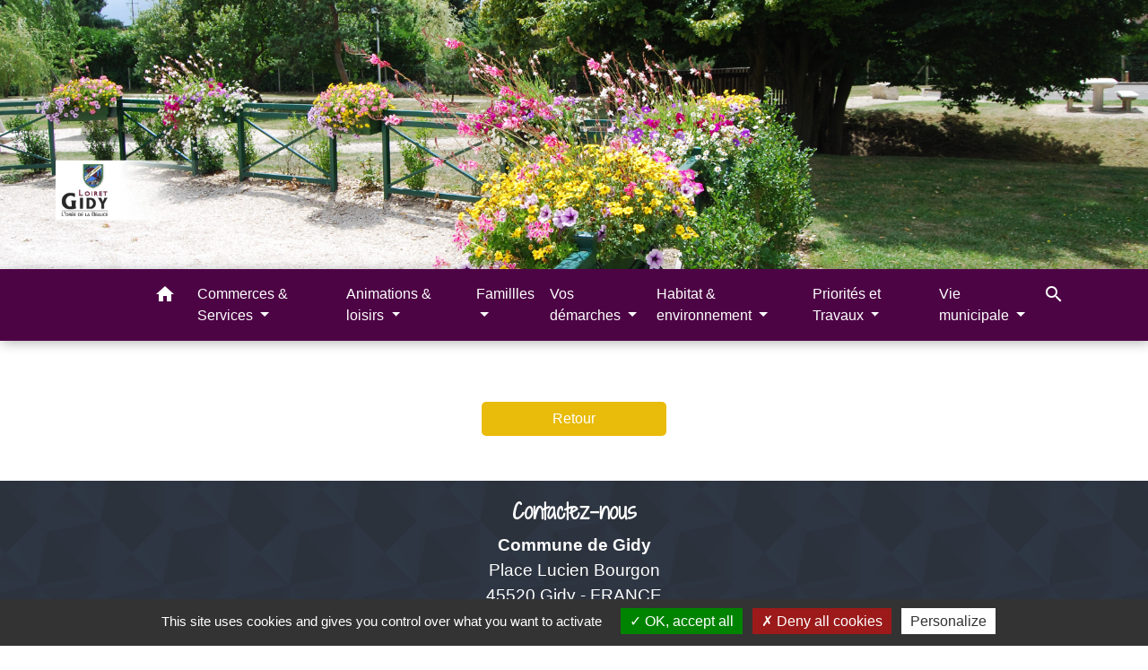

--- FILE ---
content_type: text/html; charset=UTF-8
request_url: https://gidy.fr/404
body_size: 15359
content:
<!DOCTYPE html>
<html lang="fr">
<head>
    <title>
        404 - Commune de Gidy    </title>

    <script src="/lib/tarteaucitron/tarteaucitron.js"></script>
    <script>
        var tarteaucitronExpireInDay = true, tarteaucitronForceExpire = 183;

        tarteaucitron.init({
            "privacyUrl": "", /* Privacy policy url */

            "hashtag": "#tarteaucitron", /* Open the panel with this hashtag */
            "cookieName": "tarteaucitron", /* Cookie name */

            "orientation": "bottom", /* Banner position (top - bottom) */

            "showAlertSmall": false, /* Show the small banner on bottom right */
            "cookieslist": true, /* Show the cookie list */

            "showIcon": false, /* Show cookie icon to manage cookies */
            // "iconSrc": "", /* Optionnal: URL or base64 encoded image */
            "iconPosition": "BottomRight", /* Position of the icon between BottomRight, BottomLeft, TopRight and TopLeft */

            "adblocker": false, /* Show a Warning if an adblocker is detected */

            "DenyAllCta": true, /* Show the deny all button */
            "AcceptAllCta": true, /* Show the accept all button when highPrivacy on */
            "highPrivacy": true, /* HIGHLY RECOMMANDED Disable auto consent */

            "handleBrowserDNTRequest": false, /* If Do Not Track == 1, disallow all */

            "removeCredit": false, /* Remove credit link */
            "moreInfoLink": true, /* Show more info link */
            "useExternalCss": false, /* If false, the tarteaucitron.css file will be loaded */

            //"cookieDomain": ".my-multisite-domaine.fr", /* Shared cookie for subdomain website */

            "readmoreLink": "", /* Change the default readmore link pointing to tarteaucitron.io */

            "mandatory": true, /* Show a message about mandatory cookies */

            "listCookieByService": false, /* Show a message about list cookie by service */
            "tarteaucitronForceLanguage" : 'fr',

        });
    </script>

            <meta name="Description" content="Site internet de la Commune de Gidy">
<meta name="Keywords" content="Gidy Commune">
<meta name="viewport" content="width=device-width, initial-scale=1, shrink-to-fit=no">
<meta charset="UTF-8">
        
    <!-- Matomo -->
<script>
  var _paq = window._paq = window._paq || [];
  /* tracker methods like "setCustomDimension" should be called before "trackPageView" */
  _paq.push(['trackPageView']);
  _paq.push(['enableLinkTracking']);
  (function() {
    var u="//matomo-client.neopse.com/";
    _paq.push(['setTrackerUrl', u+'matomo.php']);
    _paq.push(['setSiteId', '104']);
    var d=document, g=d.createElement('script'), s=d.getElementsByTagName('script')[0];
    g.async=true; g.src=u+'matomo.js'; s.parentNode.insertBefore(g,s);
  })();
</script>
<!-- End Matomo Code -->

                                    <link rel="apple-touch-icon" href="https://static.neopse.com/thumbs/p/2622/site/ac/52/27/ac52278f064e1c0be14c5cefd3f60a9340be8f33.png?v=v1">
                <link rel="icon" href="https://static.neopse.com/thumbs/p/2622/site/ac/52/27/ac52278f064e1c0be14c5cefd3f60a9340be8f33.png?v=v1">
                        <link href="https://fonts.googleapis.com/css?family=Montserrat:400,700|Material+Icons" rel="stylesheet">
            <link href="https://fonts.googleapis.com/css?family=Dancing+Script|Shadows+Into+Light+Two" rel="stylesheet">
            <link href='/dist/owlcarousel/css/owl.carousel.min.css' rel='stylesheet' type='text/css'>
            <link href='/dist/owlcarousel/css/owl.theme.default.min.css' rel='stylesheet' type='text/css'>
            <link href='/dist/slick/slick.css' rel='stylesheet' type='text/css'>
            <link href='/dist/slick/slick-theme.css' rel='stylesheet' type='text/css'>
            <link href='/dist/scrollbar/jquery.scrollbar.css' rel='stylesheet' type='text/css'>
            <link href='/dist/fullcalendar/fullcalendar.min.css' rel='stylesheet' type='text/css'>
            <link rel="stylesheet"
                  href="https://cdnjs.cloudflare.com/ajax/libs/bootstrap-select/1.13.2/css/bootstrap-select.min.css">
            <link rel="stylesheet"
                  href="https://cdnjs.cloudflare.com/ajax/libs/bootstrap-multiselect/0.9.13/css/bootstrap-multiselect.css"/>
            <link href="/tpl/4/css/style.css" rel="stylesheet" type='text/css'>

            <link href="/lib/splide-4.0.1/css/splide.min.css" rel="stylesheet" type="text/css"/>
            <link href="/lib/splide-4.0.1/css/splide-custom.css" rel="stylesheet" type="text/css"/>

                            <style class="notranslate" title="customCss" type="text/css" rel="stylesheet">.bg_bloc { background-color: #1859D1 !important; } .table td, .table, .table thead th { border-color: #1859D1 !important; } .bg_bloc .dropdown-toggle, .bg_bloc .dropdown-menu {background-color: #1859D1 !important;border-color: #1859D1 !important;} .fc-unthemed th, .fc-unthemed td, .fc-unthemed thead, .fc-unthemed tbody, .fc-unthemed .fc-divider, .fc-unthemed .fc-row, .fc-unthemed .fc-content, .fc-unthemed .fc-popover, .fc-unthemed .fc-list-view,  .fc-unthemed .fc-list-heading td{border-color: #1859D1 !important;} .fc-unthemed thead.fc-head, .fc-unthemed .fc-popover .fc-header{ background-color: #1859D1 !important; } .fc-unthemed td.fc-today{background: #1859D1 !important;} .cookies .btn{ color: #1859D1 !important; }body { background-color: #FFFFFF; }.bg_wrapper { background-color: #FFFFFF !important; }body .c_btn, body .c_btn:hover { color: #FFFFFF; } .owl-theme .owl-dots .owl-dot.active span,.owl-theme .owl-dots .owl-dot:hover span, .carousel-indicators .active {background: #FFFFFF;opacity: 1;} .carousel-indicators li, .owl-theme .owl-dots .owl-dot span{background-color: #FFFFFF;opacity: 0.5;} .carousel-control-prev, .carousel-control-next, .owl-theme .owl-nav [class*=owl-]{color: #FFFFFF !important;} .fc-event .fc-title { color: #FFFFFF !important; } .slick-prev:before, .slick-next:before { color: #FFFFFF; } .fc-event{ color: #FFFFFF;}.text_bloc, .bg_bloc .c_text, .bg_bloc .dropdown-toggle, .bg_bloc .dropdown-menu,  .bg_bloc.bootstrap-select .dropdown-toggle::after, .fc-unthemed thead.fc-head{ color: #000000 !important; } .text_bloc .title:before {background-color:#000000!important;} .fc-unthemed td.fc-today{color: #000000 !important;} .cookies .btn{ background-color: #000000 !important; }#footer .footer-links.bg { background-color: #4D0445; }nav.navbar.bg { background-color: #4D0445; }body, .c_text, .c_title, .container, .carousel-caption .title, .dropdown-item.c_text { color: #000000; } .dash-title .left, .dash-title .right, .map:before,.c_text.navbar-toggler {border-color: #000000;} .title:before { background-color: #000000 !important; } .intern-page .en-tete { border-left-color: #000000;} .bootstrap-select .dropdown-menu li a, .bootstrap-select .dropdown-toggle::after{color: #000000;} .fc-button{color: #000000 !important;}nav.navbar .c_btn, .top-navbar .c_btn { color: #FFFFFF; }nav.navbar .dropdown-menu { background-color: #4D0445; }#footer .footer-links .c_text { color: #FFFFFF; }nav.navbar .c_text, .top-navbar .c_text, nav.navbar .c_text .navbar-toggler-icon i { color: #FFFFFF; } .c_text.navbar-toggler{ border-color: #FFFFFF !important; }nav.navbar .h_text:hover { color: #FFFFFF; }#footer .footer-links .c_title { color: #FFFFFF; }#footer .footer.bg { background-color: #34455E; }#footer .footer.bg { background-image: url(https://static.neopse.com/assets/img/textures/diagmonds.png?v=v1); background-position: center; background-repeat: repeat; }.breadcrumb.bg { background-color: #34455E; }nav.navbar .dropdown-menu .c_text { color: #FFFFFF; }nav.navbar .dropdown-menu .h_text:hover { color: #34455E; }nav.navbar .h_text:hover { background-color: #34455E; }body .bg_btn, body .bg_btn:hover { background-color: #E9BB0A; } .fc-event{ background-color: #E9BB0A !important; border-color: #E9BB0A !important; } .carousel-control-prev-icon, .carousel-control-next-icon, .owl-theme .owl-nav [class*=owl-]{background-color: #E9BB0A !important;} .slick-prev, .slick-next { background-color: #E9BB0A !important; }#footer .c_btn { color: #FFFFFF !important; }#footer .footer .c_text { color: #FFFFFF; }#w_3dj9v0too .bg { background-color: #FFFFFF; }#w_aozitu1o3 .bg { background-color: #FFFFFF; }#w_eo7c3m55k .bg { background-color: #34455E; }#w_eo7c3m55k .bg { background-image: url(https://static.neopse.com/assets/img/textures/basketball.png?v=v1); background-position: center; background-repeat: repeat; }#w_fy41pxfp0 .bg { background-color: #FFFFFF; }#w_fy41pxfp0 .bg { background-image: url(https://static.neopse.com/medias/p/2622/site/5a/c4/68/5ac468e7137960ad4b8ef193e032a9475f3fad30.JPG?v=v1); background-position:center; background-repeat: repeat;  }#w_headline .c_btn { color: #FFFFFF; } #w_headline .c_btn:before { background-color: #FFFFFF !important; } #w_headline .carousel-control-prev, #w_headline .carousel-control-next {color: #FFFFFF !important;}#w_v8d40zx5x .bg { background-color: #FFFFFF; }.breadcrumb.bg .c_text { color: #FFFFFF; }nav.navbar .bg_btn{ background-color: #FFFFFF!important } .searchbar input, .searchbar .btn { border-color: #FFFFFF!important } .searchbar input::placeholder,.searchbar input:-ms-input-placeholder,.searchbar input::-ms-input-placeholder { color: #FFFFFF!important }nav.navbar .dropdown-menu .h_text:hover { background-color: #FFFFFF; }#footer .footer .c_title { color: #FFFFFF; }#w_3dj9v0too .c_btn, #w_3dj9v0too .carousel-control-prev i, #w_3dj9v0too .carousel-control-next i { color: #FFFFFF; } #w_3dj9v0too .owl-theme .owl-dots .owl-dot.active span, #w_3dj9v0too .owl-theme .owl-dots .owl-dot:hover span {background: #FFFFFF;opacity: 1;} #w_3dj9v0too .carousel-indicators li, #w_3dj9v0too .owl-theme .owl-dots .owl-dot span{background-color: #FFFFFF;opacity: 0.5;} #w_3dj9v0too .carousel-control-prev, #w_3dj9v0too .carousel-control-next, #w_3dj9v0too .owl-theme .owl-nav [class*=owl-]{color: #FFFFFF !important;}#w_aozitu1o3 .c_btn { color: #FFFFFF; } #w_aozitu1o3 .owl-theme .owl-dots .owl-dot.active span, #w_aozitu1o3 .owl-theme .owl-dots .owl-dot:hover span {background: #FFFFFF;opacity: 1;} #w_aozitu1o3 .carousel-indicators li, #w_aozitu1o3 .owl-theme .owl-dots .owl-dot span{background-color: #FFFFFF;opacity: 0.5;} #w_aozitu1o3 .carousel-control-prev, #w_aozitu1o3 .carousel-control-next,  #w_aozitu1o3 .owl-theme .owl-nav [class*=owl-]{color: #FFFFFF !important;}#w_eo7c3m55k .c_btn, #w_eo7c3m55k .vignette .day, #w_eo7c3m55k .vignette .month, #w_eo7c3m55k .slick-prev:before, #w_eo7c3m55k .slick-next:before {color: #FFFFFF;}#w_headline .c_text .title, #w_headline .c_text { color: #000000; }#w_oneclick .c_text { color: #FFFFFF; }#w_v8d40zx5x .c_btn,#w_v8d40zx5x .slick-prev:before, #w_v8d40zx5x .slick-next:before{color: #FFFFFF;}.breadcrumb.bg .c_title { color: #FFFFFF; } .breadcrumb:before { border-color: #FFFFFF; }#w_3dj9v0too .c_text { color: #000000; }#w_aozitu1o3 .c_text { color: #FFFFFF; }#w_eo7c3m55k .c_text { color: #FFFFFF; }#w_fy41pxfp0 .c_text { color: #34455E; }#w_oneclick .c_title { color: #E9BB0A; }#w_3dj9v0too .c_title { color: #4D0445; } #w_3dj9v0too .dash-title .left, #w_3dj9v0too .dash-title .right { border-color: #4D0445; }#w_aozitu1o3 .c_title { color: #4D0445 !important; } #w_aozitu1o3 .dash-title .left, #w_aozitu1o3 .dash-title .right { border-color: #4D0445; }#w_eo7c3m55k .c_title { color: #FFFFFF; } #w_eo7c3m55k .dash-title .left, #w_eo7c3m55k .dash-title .right { border-color: #FFFFFF; }#w_fy41pxfp0 .c_title { color: #4D0445; } #w_fy41pxfp0 .dash-title .left, #w_fy41pxfp0 .dash-title .right { border-color: #4D0445; }#w_v8d40zx5x .c_title { color: #4D0445; } #w_v8d40zx5x .dash-title .left, #w_v8d40zx5x .dash-title .right { border-color: #4D0445; }#footer .bg_btn { background-color: #47B64F; }#w_headline .bg_btn, #w_headline .carousel-indicators .active { background: #E9BB0A !important;} #w_headline .bg_btn, #w_headline .carousel-indicators li { border-color: #E9BB0A !important;} #w_headline .carousel-control-prev-icon, #w_headline .carousel-control-next-icon {background-color: #E9BB0A !important;}#w_3dj9v0too .bg_btn, #w_3dj9v0too .carousel-control-prev-icon, #w_3dj9v0too .carousel-control-next-icon, #w_3dj9v0too .owl-theme .owl-nav [class*=owl-]{background-color: #E9BB0A !important;}#w_aozitu1o3 .bg_btn, #w_aozitu1o3 .carousel-indicators .active { background: #E9BB0A !important;} #w_aozitu1o3 .bg_btn, #w_aozitu1o3 .carousel-indicators li{ border-color: #E9BB0A !important;} #w_aozitu1o3 .carousel-control-prev-icon, #w_aozitu1o3 .carousel-control-next-icon,  #w_aozitu1o3 .owl-theme .owl-nav [class*=owl-]{background-color: #E9BB0A !important;}#w_eo7c3m55k .bg_btn, #w_eo7c3m55k .vignette { background-color: #47B64F; } #w_eo7c3m55k .slick-prev, #w_eo7c3m55k .slick-next{background-color: #47B64F !important;}#w_oneclick .vignette { background-color: #E9BB0A; }#w_v8d40zx5x .bg_btn, #w_v8d40zx5x .slick-prev, #w_v8d40zx5x .slick-next{background-color: #47B64F !important;}#w_aozitu1o3 .card-body { background-color: #34455E; }#w_headline .c_text_responsive .title, #w_headline .c_text_responsive { color: #000000; }</style>
                    
                    <meta property="og:url" content="http://gidy.fr/404">
            <meta property="og:type" content="website">
            <meta property="og:title" content="Commune de Gidy">
            <meta property="og:description" content="Site internet de la Commune de Gidy">
            
    <script src="/js/vendor/jquery-3.2.1.min.js"></script>
    <script>tarteaucitron.user.matomoHost = '//matomo.neopse.com/';</script>
    <!-- Matomo -->
                                                                <!-- End Matomo Code -->
</head>
<body>
<div class="top-navbar bg">
    <div class="ov"></div>

    <div class="navbar-brand bloc_logo">            <a href="/fr/" class="img">
                <img role="img" src="https://static.neopse.com/medias/p/2622/site/a9/ca/8e/a9ca8e8fb310269d4efd45e3c6acb729db0a9bb4.jpg" alt="Commune de Gidy"
                      class="logo">
            </a>
            </div>
</div>
<!-- Top navbar -->
<header role="banner" class="sticky-top">
    <nav role="navigation" class="navbar navbar-expand-lg sticky-top navigation bg">
        <div class="container">
        <button class="navbar-toggler c_text h_text" type="button" data-toggle="collapse" data-target="#navbar" aria-controls="navbar" aria-expanded="false" aria-label="Toggle navigation">
            <span class="navbar-toggler-icon">
                <i class="material-icons notranslate" style="color: inherit;">menu</i>
            </span>
        </button>

        <a class="brand navbar-brand c_text bloc_logo" href="/fr/">
                        <div class="img">
                <img role="img" src="https://static.neopse.com/medias/p/2622/site/0b/e4/3f/0be43feb63ae38d019d9038aa374a0385b17db22.JPG" alt="Commune de Gidy"
                     class="logo">
            </div>
                    </a>

        <div class="collapse navbar-collapse" id="navbar">
            <ul class="navbar-nav">
                <li class="nav-item dropdown">
                    <a class="nav-link c_text h_text px-3" href="/" role="button">
                        <i class="material-icons">home</i>
                    </a>
                </li>
                                                                                                                            <li class="nav-item dropdown">
                                <a class="nav-link c_text h_text dropdown-toggle" href="#" id="menuDropdown1" role="button"
                                   data-toggle="dropdown" aria-haspopup="true" aria-expanded="false">
                                    Commerces &amp; Services
                                </a>
                                <div class="dropdown-menu bg_text" aria-labelledby="menuDropdown1">
                                                                            <div class="dropdown-menu-image" aria-hidden="true"
                                             style="background-image: url(https://static.neopse.com/thumbs/p/2622/site/27/aa/19/27aa195b81c0d24f736f92d1bf3f26d59c64d618.png?v=v1);"></div>
                                    
                                    <div class="mega-dropdown-menu">
                                        <div class="divider">
                                                                                                                                    
                                            
                                                                                            <a class="dropdown-item c_text h_text bg_h_text" role="menuitem"
                                                   href="/fr/bu/1638951/entreprises-artisans-commerces-1">
                                                    Entreprises,Artisans,Commerces
                                                </a>
                                            
                                            
                                                                                                                                                                                
                                            
                                                                                            <a class="dropdown-item c_text h_text bg_h_text" role="menuitem"
                                                   href="/fr/he/1638873/sante-20">
                                                    Santé
                                                </a>
                                            
                                            
                                                                                                                                                                                
                                                                                            <a class="dropdown-item c_text h_text bg_h_text" role="menuitem"
                                                   href="/fr/rb/1374778/transports-et-deplacements-1">
                                                    Transports et déplacements
                                                </a>
                                            
                                            
                                            
                                                                                                                                                                                
                                                                                            <a class="dropdown-item c_text h_text bg_h_text" role="menuitem"
                                                   href="/fr/rb/1374700/numeros-utiles-239">
                                                    numéros utiles
                                                </a>
                                            
                                            
                                            
                                                                                                                                                                                
                                            
                                                                                            <a class="dropdown-item c_text h_text bg_h_text" role="menuitem"
                                                   href="/fr/ap/1639224/plan-acces-717">
                                                    Plan/Accès
                                                </a>
                                            
                                            
                                                                                                                                </div>
                                    </div>
                                </div>
                            </li>
                                                                                                                                    <li class="nav-item dropdown">
                                <a class="nav-link c_text h_text dropdown-toggle" href="#" id="menuDropdown2" role="button"
                                   data-toggle="dropdown" aria-haspopup="true" aria-expanded="false">
                                    Animations &amp; loisirs
                                </a>
                                <div class="dropdown-menu bg_text" aria-labelledby="menuDropdown2">
                                                                            <div class="dropdown-menu-image" aria-hidden="true"
                                             style="background-image: url(https://static.neopse.com/thumbs/p/2622/site/d6/d8/f2/d6d8f20469ebdd7fed1fb7be02f810a303924e02.png?v=v1);"></div>
                                    
                                    <div class="mega-dropdown-menu">
                                        <div class="divider">
                                                                                                                                    
                                            
                                                                                            <a class="dropdown-item c_text h_text bg_h_text" role="menuitem"
                                                   href="/fr/as/1638912/les-associations-20">
                                                    Les associations
                                                </a>
                                            
                                            
                                                                                                                                                                                
                                                                                            <a class="dropdown-item c_text h_text bg_h_text" role="menuitem"
                                                   href="/fr/rb/1803648/equipements-sportifs-46">
                                                    Equipements sportifs
                                                </a>
                                            
                                            
                                            
                                                                                                                                                                                
                                                                                            <a class="dropdown-item c_text h_text bg_h_text" role="menuitem"
                                                   href="/fr/rb/1803687/les-pistes-cyclables">
                                                    Les pistes cyclables
                                                </a>
                                            
                                            
                                            
                                                                                                                                                                                
                                                                                            <a class="dropdown-item c_text h_text bg_h_text" role="menuitem"
                                                   href="/fr/rb/1803726/a-voir-a-faire-6">
                                                    A voir à faire
                                                </a>
                                            
                                            
                                            
                                                                                                                                </div>
                                    </div>
                                </div>
                            </li>
                                                                                                                                    <li class="nav-item dropdown">
                                <a class="nav-link c_text h_text dropdown-toggle" href="#" id="menuDropdown3" role="button"
                                   data-toggle="dropdown" aria-haspopup="true" aria-expanded="false">
                                    Famillles
                                </a>
                                <div class="dropdown-menu bg_text" aria-labelledby="menuDropdown3">
                                                                            <div class="dropdown-menu-image" aria-hidden="true"
                                             style="background-image: url(https://static.neopse.com/thumbs/p/2622/site/0d/e5/cb/0de5cb1daee5b577058c14895beb525412d0c4a7.png?v=v1);"></div>
                                    
                                    <div class="mega-dropdown-menu">
                                        <div class="divider">
                                                                                                                                    
                                                                                            <a class="dropdown-item c_text h_text bg_h_text" role="menuitem"
                                                   href="/fr/rb/1374843/la-petite-enfance-11">
                                                    La petite enfance
                                                </a>
                                            
                                            
                                            
                                                                                                                                                                                
                                                                                            <a class="dropdown-item c_text h_text bg_h_text" role="menuitem"
                                                   href="/fr/rb/1374882/ecoles-municipales">
                                                    Ecoles municipales
                                                </a>
                                            
                                            
                                            
                                                                                                                                                                                
                                                                                            <a class="dropdown-item c_text h_text bg_h_text" role="menuitem"
                                                   href="/fr/rb/1770147/restauration-scolaire-94">
                                                    Restauration scolaire
                                                </a>
                                            
                                            
                                            
                                                                                                                                                                                
                                                                                            <a class="dropdown-item c_text h_text bg_h_text" role="menuitem"
                                                   href="/fr/rb/1376676/accueil-periscolaire-44">
                                                    Accueil Périscolaire
                                                </a>
                                            
                                            
                                            
                                                                                                                                                                                
                                                                                            <a class="dropdown-item c_text h_text bg_h_text" role="menuitem"
                                                   href="/fr/rb/1376715/centre-de-loisirs-71">
                                                    Centre de Loisirs
                                                </a>
                                            
                                            
                                            
                                                                                                                                                                                
                                                                                            <a class="dropdown-item c_text h_text bg_h_text" role="menuitem"
                                                   href="/fr/rb/1376754/le-college-4">
                                                    Le collège
                                                </a>
                                            
                                            
                                            
                                                                                                                                                                                
                                                                                            <a class="dropdown-item c_text h_text bg_h_text" role="menuitem"
                                                   href="/fr/rb/1417054/le-recensement-ma-journee-defense-et-citoyennete-a-mes-16-ans">
                                                    Le recensement- ma journée défense et citoyenneté à mes 16 ans
                                                </a>
                                            
                                            
                                            
                                                                                                                                </div>
                                    </div>
                                </div>
                            </li>
                                                                                                                                    <li class="nav-item dropdown">
                                <a class="nav-link c_text h_text dropdown-toggle" href="#" id="menuDropdown4" role="button"
                                   data-toggle="dropdown" aria-haspopup="true" aria-expanded="false">
                                    Vos démarches
                                </a>
                                <div class="dropdown-menu bg_text" aria-labelledby="menuDropdown4">
                                                                            <div class="dropdown-menu-image" aria-hidden="true"
                                             style="background-image: url(https://static.neopse.com/thumbs/p/2622/site/e6/e9/e6/e6e9e6fbfeb8dc57960995363e3b03d6a1e402c7.png?v=v1);"></div>
                                    
                                    <div class="mega-dropdown-menu">
                                        <div class="divider">
                                                                                                                                    
                                            
                                                                                            <a class="dropdown-item c_text h_text bg_h_text" role="menuitem"
                                                   href="/fr/rr/1639302/salles-municipales-63">
                                                    Salles Municipales
                                                </a>
                                            
                                            
                                                                                                                                                                                
                                                                                            <a class="dropdown-item c_text h_text bg_h_text" role="menuitem"
                                                   href="/fr/rb/1770290/etat-civil-62">
                                                    Etat civil
                                                </a>
                                            
                                            
                                            
                                                                                                                                                                                
                                                                                            <a class="dropdown-item c_text h_text bg_h_text" role="menuitem"
                                                   href="/fr/rb/1375844/cni-passeport-4">
                                                    CNI - Passeport
                                                </a>
                                            
                                            
                                            
                                                                                                                                                                                
                                                                                            <a class="dropdown-item c_text h_text bg_h_text" role="menuitem"
                                                   href="/fr/rb/1375948/ccas-119">
                                                    CCAS
                                                </a>
                                            
                                            
                                            
                                                                                                                                                                                
                                                                                            <a class="dropdown-item c_text h_text bg_h_text" role="menuitem"
                                                   href="/fr/rb/1375792/elections-100">
                                                    Elections
                                                </a>
                                            
                                            
                                            
                                                                                                                                                                                
                                                                                            <a class="dropdown-item c_text h_text bg_h_text" role="menuitem"
                                                   href="/fr/rb/1375857/sortie-de-territoire-6">
                                                    Sortie de territoire
                                                </a>
                                            
                                            
                                            
                                                                                                                                                                                
                                                                                            <a class="dropdown-item c_text h_text bg_h_text" role="menuitem"
                                                   href="/fr/rb/1375870/carte-grise-20">
                                                    Carte grise
                                                </a>
                                            
                                            
                                            
                                                                                                                                                                                
                                                                                            <a class="dropdown-item c_text h_text bg_h_text" role="menuitem"
                                                   href="/fr/rb/1375883/declaration-de-chiens-dangereux-1">
                                                    Déclaration de chiens dangereux
                                                </a>
                                            
                                            
                                            
                                                                                                                                                                                
                                                                                            <a class="dropdown-item c_text h_text bg_h_text" role="menuitem"
                                                   href="/fr/rb/1375909/conciliateur-de-justice-22">
                                                    Conciliateur de justice
                                                </a>
                                            
                                            
                                            
                                                                                                                                                                                
                                                                                            <a class="dropdown-item c_text h_text bg_h_text" role="menuitem"
                                                   href="/fr/rb/1375974/personnes-agees-4">
                                                    Personnes agées
                                                </a>
                                            
                                            
                                            
                                                                                                                                                                                
                                                                                            <a class="dropdown-item c_text h_text bg_h_text" role="menuitem"
                                                   href="/fr/rb/1376000/service-a-domicile">
                                                    Service à domicile
                                                </a>
                                            
                                            
                                            
                                                                                                                                                                                
                                                                                            <a class="dropdown-item c_text h_text bg_h_text" role="menuitem"
                                                   href="/fr/rb/1376013/assistante-sociale-20">
                                                    Assistante sociale
                                                </a>
                                            
                                            
                                            
                                                                                                                                                                                
                                                                                            <a class="dropdown-item c_text h_text bg_h_text" role="menuitem"
                                                   href="/fr/rb/1376039/vos-travaux-3">
                                                    Vos travaux
                                                </a>
                                            
                                            
                                            
                                                                                                                                </div>
                                    </div>
                                </div>
                            </li>
                                                                                                                                    <li class="nav-item dropdown">
                                <a class="nav-link c_text h_text dropdown-toggle" href="#" id="menuDropdown5" role="button"
                                   data-toggle="dropdown" aria-haspopup="true" aria-expanded="false">
                                    Habitat &amp; environnement
                                </a>
                                <div class="dropdown-menu bg_text" aria-labelledby="menuDropdown5">
                                                                            <div class="dropdown-menu-image" aria-hidden="true"
                                             style="background-image: url(https://static.neopse.com/thumbs/p/2622/site/2e/54/66/2e54661daeec66780cb81aa96e0572f6b465303a.png?v=v1);"></div>
                                    
                                    <div class="mega-dropdown-menu">
                                        <div class="divider">
                                                                                                                                    
                                                                                            <a class="dropdown-item c_text h_text bg_h_text" role="menuitem"
                                                   href="/fr/rb/1375012/collecte-des-dechets-69">
                                                    Collecte des déchets
                                                </a>
                                            
                                            
                                            
                                                                                                                                                                                
                                                                                            <a class="dropdown-item c_text h_text bg_h_text" role="menuitem"
                                                   href="/fr/rb/1377079/proprete-et-securite">
                                                    Propreté et sécurité
                                                </a>
                                            
                                            
                                            
                                                                                                                                                                                
                                                                                            <a class="dropdown-item c_text h_text bg_h_text" role="menuitem"
                                                   href="/fr/rb/1770199/gestion-de-leau-12">
                                                    Gestion de l&#039;eau
                                                </a>
                                            
                                            
                                            
                                                                                                                                                                                
                                                                                            <a class="dropdown-item c_text h_text bg_h_text" role="menuitem"
                                                   href="/fr/rb/1376403/voirie-et-amenagements-routiers">
                                                    Voirie et aménagements routiers
                                                </a>
                                            
                                            
                                            
                                                                                                                                                                                
                                                                                            <a class="dropdown-item c_text h_text bg_h_text" role="menuitem"
                                                   href="/fr/rb/1376338/plan-communal-de-sauvegarde-18">
                                                    Plan communal de sauvegarde
                                                </a>
                                            
                                            
                                            
                                                                                                                                                                                
                                                                                            <a class="dropdown-item c_text h_text bg_h_text" role="menuitem"
                                                   href="/fr/rb/1376325/dicrim-et-plan-familial-de-mise-en-surete">
                                                    DICRIM et Plan Familial de Mise en Sureté
                                                </a>
                                            
                                            
                                            
                                                                                                                                                                                
                                                                                            <a class="dropdown-item c_text h_text bg_h_text" role="menuitem"
                                                   href="/fr/rb/1376416/garde-champetre-territorial-police-rurale">
                                                    Garde-Champêtre térritorial- Police rurale
                                                </a>
                                            
                                            
                                            
                                                                                                                                                                                
                                                                                            <a class="dropdown-item c_text h_text bg_h_text" role="menuitem"
                                                   href="/fr/rb/2091520/defense-et-citoyennete-1">
                                                    Défense et Citoyenneté
                                                </a>
                                            
                                            
                                            
                                                                                                                                                                                
                                                                                            <a class="dropdown-item c_text h_text bg_h_text" role="menuitem"
                                                   href="/fr/rb/1374661/plan-local-durbanisme-60">
                                                    Plan local d&#039;urbanisme
                                                </a>
                                            
                                            
                                            
                                                                                                                                </div>
                                    </div>
                                </div>
                            </li>
                                                                                                                                    <li class="nav-item dropdown">
                                <a class="nav-link c_text h_text dropdown-toggle" href="#" id="menuDropdown6" role="button"
                                   data-toggle="dropdown" aria-haspopup="true" aria-expanded="false">
                                    Priorités et Travaux
                                </a>
                                <div class="dropdown-menu bg_text" aria-labelledby="menuDropdown6">
                                                                            <div class="dropdown-menu-image" aria-hidden="true"
                                             style="background-image: url(https://static.neopse.com/thumbs/p/2622/site/34/08/58/340858b2ceb382753a3ba9a3bbe88ee5a90c0dec.png?v=v1);"></div>
                                    
                                    <div class="mega-dropdown-menu">
                                        <div class="divider">
                                                                                                                                    
                                                                                            <a class="dropdown-item c_text h_text bg_h_text" role="menuitem"
                                                   href="/fr/rb/1813645/travaux-realises-10">
                                                    Travaux réalisés
                                                </a>
                                            
                                            
                                            
                                                                                                                                                                                
                                                                                            <a class="dropdown-item c_text h_text bg_h_text" role="menuitem"
                                                   href="/fr/rb/1813658/chantiers-en-cours-1">
                                                    Chantiers en cours
                                                </a>
                                            
                                            
                                            
                                                                                                                                                                                
                                                                                            <a class="dropdown-item c_text h_text bg_h_text" role="menuitem"
                                                   href="/fr/rb/1813671/projets-prevus">
                                                    Projets prévus
                                                </a>
                                            
                                            
                                            
                                                                                                                                </div>
                                    </div>
                                </div>
                            </li>
                                                                                                                                    <li class="nav-item dropdown">
                                <a class="nav-link c_text h_text dropdown-toggle" href="#" id="menuDropdown7" role="button"
                                   data-toggle="dropdown" aria-haspopup="true" aria-expanded="false">
                                    Vie municipale
                                </a>
                                <div class="dropdown-menu bg_text" aria-labelledby="menuDropdown7">
                                                                            <div class="dropdown-menu-image" aria-hidden="true"
                                             style="background-image: url(https://static.neopse.com/thumbs/p/2622/site/95/c2/ba/95c2ba808fec548a80fd275e1a74979606c9fd89.png?v=v1);"></div>
                                    
                                    <div class="mega-dropdown-menu">
                                        <div class="divider">
                                                                                                                                    
                                                                                            <a class="dropdown-item c_text h_text bg_h_text" role="menuitem"
                                                   href="/fr/rb/1374518/le-conseil-municipal-25">
                                                    Le conseil municipal
                                                </a>
                                            
                                            
                                            
                                                                                                                                                                                
                                                                                            <a class="dropdown-item c_text h_text bg_h_text" role="menuitem"
                                                   href="/fr/rb/1818182/services-municipaux-146">
                                                    Services Municipaux
                                                </a>
                                            
                                            
                                            
                                                                                                                                                                                
                                                                                            <a class="dropdown-item c_text h_text bg_h_text" role="menuitem"
                                                   href="/fr/rb/1374596/publications-municipales-9">
                                                    Publications municipales
                                                </a>
                                            
                                            
                                            
                                                                                                                                                                                
                                            
                                                                                            <a class="dropdown-item c_text h_text bg_h_text" role="menuitem"
                                                   href="/fr/pm/1638756/marches-publics-735">
                                                    Marchés publics
                                                </a>
                                            
                                            
                                                                                                                                                                                
                                                                                            <a class="dropdown-item c_text h_text bg_h_text" role="menuitem"
                                                   href="/fr/rb/1375818/cimetiere-157">
                                                    Cimetière
                                                </a>
                                            
                                            
                                            
                                                                                                                                                                                
                                                                                            <a class="dropdown-item c_text h_text bg_h_text" role="menuitem"
                                                   href="/fr/rb/1374674/intercommunalite-209">
                                                    Intercommunalité
                                                </a>
                                            
                                            
                                            
                                                                                                                                                                                
                                            
                                                                                            <a class="dropdown-item c_text h_text bg_h_text" role="menuitem"
                                                   href="/fr/ct/1637820/contactez-nous-21">
                                                    Contactez-nous
                                                </a>
                                            
                                            
                                                                                                                                </div>
                                    </div>
                                </div>
                            </li>
                                                            
                                    <li class="nav-item position-relative">
                        <a role="button" class="search-button nav-link c_text h_text">
                            <i class="material-icons">search</i>
                        </a>
                        <form action="/fr/search" class="searchbar form-inline search mb-0 hide" method="post">
                            <input id="search-form" name="keywords" class="form-control" type="search" placeholder="Recherche" aria-label="Recherche">
                            <button class="btn c_btn bg_btn" type="submit"><i class="material-icons">search</i></button>
                        </form>
                    </li>
                
                
            </ul>
        </div>
    </div>
</nav>

</header>

<main role="main">
        <div class="main intern-page">

        <!-- Contenu -->
        <section class="container wrapper bg_wrapper c_wrapper">
            <div class="ov bgw"></div>

            <div class="main-content">
                <div class="dynamicContent">
                    <div class="col-12 col-md-7 mx-auto text-center">
                        
                        <div class="mt-5">
                            <a href="/fr/" class="btn col-4 c_btn bg_btn">Retour</a>
                        </div>
                    </div>
                </div>

            </div>

        </section>

    </div>
</main>

            <div id="previewModalImage" class="modal">

                <!-- The Close Button -->
                <span id="closePreviewImage" class="close">&times;</span>

                <!-- Navigation Buttons -->
                <a id="prevImage" class="modal-nav prev" href="javascript:void(0)">&#10094;</a>
                <a id="nextImage" class="modal-nav next" href="javascript:void(0)">&#10095;</a>

                <!-- Image Counter -->
                <div id="imageCounter" class="image-counter"></div>

                <!-- Modal Content (The Image) -->
                <div id="containerPreviewImage"><img role="img" class="modal-content" alt=""></div>

                <!-- Modal Caption (Image Text) -->
                <div id="captionPreviewImage"></div>
            </div>
        
                    <script>
                (function() {
                    // Get the modal elements
                    const modal = document.getElementById('previewModalImage');
                    const modalImg = modal.querySelector('img');
                    const captionText = document.getElementById('captionPreviewImage');
                    const closePreviewImage = document.getElementById('closePreviewImage');
                    const prevBtn = document.getElementById('prevImage');
                    const nextBtn = document.getElementById('nextImage');
                    const imageCounter = document.getElementById('imageCounter');
                    
                    let currentImages = [];
                    let currentIndex = 0;

                    // Helper function to toggle element visibility
                    function toggleElement(element, show) {
                        if (element) {
                            element.style.display = show ? 'block' : 'none';
                        }
                    }

                    // Function to update the modal with a specific image
                    function updateModal(index) {
                        if (currentImages.length === 0) return;
                        
                        currentIndex = index;
                        const img = currentImages[currentIndex];
                        modalImg.setAttribute('src', img.src);
                        modalImg.setAttribute('alt', img.alt || '');
                        captionText.innerHTML = img.alt || '';
                        
                        // Update counter
                        imageCounter.textContent = (currentIndex + 1) + ' / ' + currentImages.length;
                        
                        // Show/hide navigation buttons
                        const showNav = currentImages.length > 1;
                        toggleElement(prevBtn, showNav);
                        toggleElement(nextBtn, showNav);
                        toggleElement(imageCounter, showNav);
                    }

                    // Function to show next image
                    function showNext() {
                        if (currentImages.length === 0) return;
                        currentIndex = (currentIndex + 1) % currentImages.length;
                        updateModal(currentIndex);
                    }

                    // Function to show previous image
                    function showPrev() {
                        if (currentImages.length === 0) return;
                        currentIndex = (currentIndex - 1 + currentImages.length) % currentImages.length;
                        updateModal(currentIndex);
                    }

                    // Helper function to find closest ancestor with class
                    function closest(element, selector) {
                        if (!element) return null;
                        if (selector.startsWith('.')) {
                            const className = selector.slice(1);
                            let current = element;
                            while (current && current !== document) {
                                if (current.classList && current.classList.contains(className)) {
                                    return current;
                                }
                                current = current.parentElement;
                            }
                        }
                        return null;
                    }

                    // When clicking on an image
                    document.addEventListener('click', function(e) {
                        const target = e.target;
                        if (target.tagName === 'IMG' && 
                            (target.classList.contains('img') || target.classList.contains('main-img')) &&
                            closest(target, '.splide')) {
                            
                            const clickedSlide = closest(target, '.splide__slide');
                            if (!clickedSlide) return;
                            
                            const splideList = closest(clickedSlide, '.splide__list');
                            if (!splideList) return;
                            
                            const allSlides = splideList.querySelectorAll('.splide__slide');
                            
                            currentImages = [];
                            const seenSrcs = new Set();
                            const clickedSrc = target.src;
                            
                            allSlides.forEach(function(slide) {
                                const slideImg = slide.querySelector('.img, .main-img');
                                if (slideImg) {
                                    const imgSrc = slideImg.src;
                                    if (!seenSrcs.has(imgSrc)) {
                                        seenSrcs.add(imgSrc);
                                        currentImages.push(slideImg);
                                    }
                                }
                            });
                            
                            currentIndex = currentImages.findIndex(function(img) {
                                return img.src === clickedSrc;
                            });
                            
                            if (currentIndex === -1) {
                                currentIndex = 0;
                            }
                            
                            updateModal(currentIndex);
                            modal.style.display = 'block';
                        }
                    });

                    // Navigation button handlers
                    if (nextBtn) {
                        nextBtn.addEventListener('click', function (e) {
                            e.preventDefault();
                            e.stopPropagation();
                            showNext();
                        });
                    }

                    if (prevBtn) {
                        prevBtn.addEventListener('click', function (e) {
                            e.preventDefault();
                            e.stopPropagation();
                            showPrev();
                        });
                    }

                    // Keyboard navigation
                    document.addEventListener('keydown', function (e) {
                        const isModalVisible = modal.style.display !== 'none' && 
                                             (modal.style.display === 'block' || 
                                              window.getComputedStyle(modal).display !== 'none');
                        
                        if (isModalVisible) {
                            if (e.key === 'ArrowRight' || e.keyCode === 39) {
                                e.preventDefault();
                                showNext();
                            } else if (e.key === 'ArrowLeft' || e.keyCode === 37) {
                                e.preventDefault();
                                showPrev();
                            } else if (e.key === 'Escape' || e.keyCode === 27) {
                                e.preventDefault();
                                e.stopPropagation();
                                modal.style.display = 'none';
                            }
                        }
                    });

                    // Close button handler
                    if (closePreviewImage) {
                        closePreviewImage.addEventListener('click', function () {
                            modal.style.display = 'none';
                        });
                    }

                    // Close modal when clicking outside the image
                    modal.addEventListener('click', function (e) {
                        if (e.target === modal) {
                            modal.style.display = 'none';
                        }
                    });
                })();
            </script>
        

    

<!-- Footer -->
<div id="footer">
    <footer role="contentinfo" class="footer bg">
    <div class="ov"></div>

        <div class="container mb-3 d-flex flex-wrap justify-content-between">
            <div class="footer-container">
                <h2 class="title c_title" style="font-size:1.5rem !important;"><a style="font-size:1.5rem !important;" href="/fr/ct/1637820/contactez-nous-21" class="title mb-0">Contactez-nous</a></h2>
<div class="footer-box">
    <div class="contact c_text">
        <p class="font-weight-bold mb-0">Commune de Gidy</p>
        <p class="mb-0">Place Lucien Bourgon</p>
        <p class="mb-0">45520 Gidy - FRANCE</p>
         <p class="mb-0"><a href="tel:+33238753598">+33 2 38 75 35 98</a>
            </p>
                    <p class="mb-0"><a class="btn c_btn bg_btn d-inline-block" href="#" data-toggle="modal" data-target="#contactFormContactFooter">Contact par formulaire</a>
            </p>
        
                    <div class="mt-4">
                <p style="margin:0;"><strong>adresse mail de la mairie</strong></p>
                <p><span style="font-size:16px">accueil@mairiedegidy.fr</span></p>
            </div>
        
    </div>
</div>



                

                


            </div>
        </div>

        <div class="footer-links bg" style="padding: 10px 0 !important;">
            <div class="ov"></div>
            <div class="container">
                <div class="footer-links-container">
                    <div class="footer-container">
            <h2 class="title c_title d_title" style="font-size:1.5rem !important;">Liens</h2>
    
    <div class="footer-box links" style="text-align: start;">
        <p class="c_text">
                            <a href="http://www.cc-beauceloiretaine.fr/" target="_blank">Communauté de Communes de la Beauce Loirétaine (CCBL)</a>
                            <a href="http://www.paysloirebeauce.fr/" target="_blank">Pays Loire Beauce</a>
                            <a href="https://www.loiret.fr/" target="_blank">Département du Loiret</a>
                            <a href="https://www.centre-valdeloire.fr/" target="_blank">Ma région- Centre-Val de Loire</a>
                    </p>
    </div>
</div>

                </div>

                <div class="footer-links-container">
                    
                </div>
            </div>

            <div class="container d-flex flex-wrap position-relative justify-content-center mt-3 c_text">
                <p class="mr-2 c_text"><a href="/fr/li/1637859/mentions-legales-1182">Mentions légales</a></p>-
                <p class="ml-2 mr-2 c_text"><a href="/fr/1637859/politique-confidentialite">Politique de confidentialité</a></p>-
                <p class="ml-2 mr-2 c_text"><a href="/fr/accessibilite">Accessibilité</a></p>-
                
                <p class="ml-2 mr-2 c_text"><a href="/fr/sm/68164/plan-du-site-1" >Plan du site</a></p>-
                <p class="ml-2 mr-2 c_text"><a href="#tarteaucitron">Gestion des cookies</a></p>
            </div>
        </div>
    
    </footer>

    
</div>

<div class="modal fade" id="contactFormContactFooter" tabindex="-1" role="dialog" aria-labelledby="modalFooter-label" aria-hidden="true"
     style="color:initial;-webkit-transform: translateZ(0);transform: translateZ(0);">
    <div class="modal-dialog" role="document">
        <div class="modal-content">
            <button type="button" class="close" data-dismiss="modal" aria-label="Close">
                <span aria-hidden="true">&times;</span>
            </button>

            <div class="modal-header bg_bloc">
                <h5 id="modalFooter-label" class="modal-title font-weight-bold dark text_bloc">Contact avec l&#039;accueil de la Mairie de Gidy</h5>
            </div>
            <form id="contactFormFooter" action="/formMdContact" method="post"
                  novalidate enctype="multipart/form-data">
                <div class="modal-body pb-0">

                                            <div class="form-group position-relative">
    <div><label for="1_input">Nom et prénom</label><span>*</span></div>
    <input type="text" name="1_input" class="form-control" id="1_input" aria-describedby="1_inputHelp">
        <span class="form-error requirements" id="1_input-error" role="alert">Ce champ est obligatoire</span>
</div>                                            <div class="form-group">
    <div><label for="2_email">votre adresse mail</label><span>*</span></div>
    <input type="email" name="2_email" class="form-control" id="2_email"
           aria-describedby="votre adresse mail">
        <span class="form-error requirements" id="2_email-error" role="alert">Ce champ est obligatoire</span>
</div>                                            <div class="form-group position-relative">
    <div><label for="3_input">Intitulé</label><span>*</span></div>
    <input type="text" name="3_input" class="form-control" id="3_input" aria-describedby="3_inputHelp">
        <span class="form-error requirements" id="3_input-error" role="alert">Ce champ est obligatoire</span>
</div>                                            <div class="form-group position-relative">
    <div><label for="4_textarea">Votre message</label><span>*</span>
    </div>
    <textarea name="4_textarea" class="form-control" id="4_textarea" rows="3"></textarea>
        <span class="form-error requirements" id="4_textarea-error" role="alert">Ce champ est obligatoire</span>
</div>                                            <div class="field-wrapper">
    <div><label for="5_email" class="font-weight-bold mr-1">sélectionner un fichier</label><span></span></div>
    <div class="d-flex align-items-center">
        <div class="form-group col-10 col-md-10 px-0 mb-0">
            <div class="upload-btn-wrapper">
                <button class="btn-file">JPG/PNG/PDF - 5Mo max.</button>
                <input type="file" name="5_file" accept="application/pdf,image/jpeg,image/png">
            </div>
        </div>
            </div>

    <div>
        <ul class="listFiles">

        </ul>
    </div>
    <span class="form-error requirements" id="5_file-error" role="alert">Ce champ est obligatoire</span>
</div>                    
                    <div class="form-group">
    <div class="h-recaptcha m-auto d-inline-block"></div>
    <div class="form-error requirements" id="h-captcha-response-error" role="alert">Ce champ est obligatoire
    </div>
</div>                </div>
                <div class="modal-footer">
                    <button id="formContactForm" type="submit" class="btn bg_btn c_btn formContactForm">ENVOYER</button>
                </div>
                <div class="m-3">
                    Les informations recueillies &agrave; partir de ce formulaire sont n&eacute;cessaires &agrave; la gestion de votre demande par notre Structure qui est responsable du traitement de vos donn&eacute;es personnelles collect&eacute;es.<br />
Vos donn<span style="color:null"><span style="background-color:null">&eacute;es personnelles re&ccedil;ues sont conserv&eacute;es par notre Structure pendant toute la dur&eacute;e n&eacute;cessaire au traitement de votre demande ou bien pour une dur&eacute;e de [&hellip;&hellip;.] mois maximum &agrave; compter du dernier contact. Dans la limite de leurs attributions respectives, sont destinataires de tout ou partie des donn&eacute;es les services et repr&eacute;sentants de notre Structure en charge des r&eacute;ponses aux demandes &eacute;mises via ce formulaire. Aucun transfert de vos donn&eacute;es hors de l&#39;Union europ&eacute;enne n&#39;est r&eacute;alis&eacute;. </span><br />
<span style="background-color:null">Vous pouvez &agrave; tout moment demander l&rsquo;acc&egrave;s, la rectification, l&rsquo;effacement, la portabilit&eacute; ou la limitation de vos donn&eacute;es, ou bien vous opposer &agrave; leur traitement, en contactant le D&eacute;l&eacute;gu&eacute; &agrave; la Protection des Donn&eacute;es de notre structure : </span><br />
<span style="background-color:null">- Par voie &eacute;lectronique &agrave; l&rsquo;adresse : [&hellip;&hellip;.] ; </span><br />
<span style="background-color:null">- Par voie postale &agrave; l&rsquo;attention du D&eacute;l&eacute;gu&eacute; &agrave; la Protection des Donn&eacute;es et &agrave; l&rsquo;adresse suivante : [&hellip;&hellip;.]. </span><br />
<span style="background-color:null">Si vous estimez, apr&egrave;s nous avoir contact&eacute;s, que vos droits sur vos donn&eacute;es personnelles ne sont pas respect&eacute;s, vous pou</span></span>vez adresser une r&eacute;clamation &agrave; la CNIL.
                </div>
            </form>

            <div id="messageSendedFormContactFooter" class="form-message-sent" style="display: none">
                <p role="status">Le message a bien été envoyé à son destinataire. Merci.</p>
            </div>
        </div>
    </div>
</div>
<div class="footer-bottom" style="position: relative;">
    <div class="container">
        <p>

            <a href="https://reseaudescommunes.fr/?utm_source=rdcclients&utm_medium=footerlink" target="_blank">
                <img role="img" src="/images/rdc-logo-footer-2.png" alt="logo Réseau des Communes" class="img-fluid">
                Site créé en partenariat avec Réseau des Communes
            </a>
        </p>
    </div>
</div>


    <script src="/js/vendor/popper.min.js"></script>
    <script src="/js/vendor/bootstrap.min.js"></script>

    <!-- Carousel -->
    <script src='/dist/owlcarousel/js/owl.carousel.min.js'></script>

    <script src='/dist/slick/slick.js'></script>
    <script src='/dist/scrollbar/jquery.scrollbar.min.js'></script>

    <script src="/lib/splide-4.0.1/js/splide.min.js"></script>
    <script src="/lib/splide-4.0.1/extensions/autoscroll/js/splide-extension-auto-scroll.min.js"></script>

        <script src="https://cdnjs.cloudflare.com/ajax/libs/bootstrap-select/1.13.2/js/bootstrap-select.min.js"></script>

        <script src='/dist/pagination.min.js'></script>

    <script src="/js/shared.js?v1"></script>
    <script src="/tpl/4/js/main.js"></script>
    <script src="/lib/chartjs/Chart.js"></script>
    <script src="https://cdnjs.cloudflare.com/ajax/libs/bootstrap-multiselect/0.9.13/js/bootstrap-multiselect.js"></script>
    
            

    
        
        
    
                    
        <script type="text/javascript">

        tarteaucitron.user.matomoId = 6;
        (tarteaucitron.job = tarteaucitron.job || []).push('matomohightrack');


        (tarteaucitron.job = tarteaucitron.job || []).push('youtube');
        (tarteaucitron.job = tarteaucitron.job || []).push('dailymotion');
        (tarteaucitron.job = tarteaucitron.job || []).push('vimeo');
        (tarteaucitron.job = tarteaucitron.job || []).push('othervideo');

            </script>

    <script type="text/javascript">
            </script>

<script>
    (function (i, s, o, g, r, a, m) {
        i['InstanaEumObject'] = r;
        i[r] = i[r] || function () {
            (i[r].q = i[r].q || []).push(arguments)
        }, i[r].l = 1 * new Date();
        a = s.createElement(o),
            m = s.getElementsByTagName(o)[0];
        a.async = 1;
        a.src = g;
        m.parentNode.insertBefore(a, m)
    })(window, document, 'script', '//eum.instana.io/eum.min.js', 'ineum');
    ineum('reportingUrl', 'https://eum-eu-west-1.instana.io');
    ineum('apiKey', '9yG9cnlKTcS4le-zMVtBJA');

    // set the name of a page on which this load/errors/calls happened
    ineum('page', 'front-site');
</script>

<script src="https://js.hcaptcha.com/1/api.js?hl=fr&onload=CaptchaCallback&render=explicit" async defer></script>

<script type="text/javascript">
    var CaptchaCallback = function () {
        $('.h-recaptcha').each(function (index, el) {
            hcaptcha.render(el, {'sitekey': 'f5095cfb-139b-47da-88e2-f0d2e7485392'});
        });
    };
</script>

<script>
    $(document).ready(function () {

        $('.selectpicker').selectpicker();

        var input = $('input[type=file]');

        input.on('change', function () {
            var list = $(this).parent().parent().parent().parent().find($('.listFiles'));
            list.empty();

            for (var x = 0; x < this.files.length; x++) {
                var newFile = '<li>Fichier joint :  ' + this.files[x].name + ' (' + humanFileSize(this.files[x].size) + ')</li>';
//                    li.innerHTML = 'File ' + (x + 1) + ':  ' + input.files[x].name;
                list.append(newFile);
            }
        });

        $('.form-error').hide();
        $('#contactFormFooter').submit(function (e) {
            let form = $(this);

            $.ajax({
                type: "POST",
                url: form.attr('action'),
                data: new FormData(form[0]),
                contentType: false,
                processData: false,
                beforeSend: function () {
                    form.find('.form-error').hide();
                    $('.formContactForm').attr('disabled', true);
                },
                success: function (response) {
                    hcaptcha.reset();

                    if (response.status === 'KO') {
                        let errors = response.errors;
                        for (let index in errors) {
                            if (errors.hasOwnProperty(index)) {
                                let attr = errors[index];
                                let error = attr[Object.keys(attr)[0]];
                                form.find('#' + index + '-error').text(error).show();
                            }
                        }
                    } else {

                        $('#contactFormFooter').css('display', 'none');
                        $('#messageSendedFormContactFooter').css('display', '');
                        form[0].reset();
                    }
                },
                complete: function () {

                    $('.formContactForm').removeAttr('disabled');
                }
            });

            return false;
        });

        $('#contactFormContactFooter').on('hidden.bs.modal', function () {
            $('#contactFormFooter')[0].reset();

            $('#contactFormFooter').css('display', '');

            $('#messageSendedFormContactFooter').css('display', 'none');

            $('.form-error').hide();

            $('.listFiles').empty();

            hcaptcha.reset();
        });


    });

    function humanFileSize(size) {
        var i = Math.floor(Math.log(size) / Math.log(1024));
        return (size / Math.pow(1024, i)).toFixed(1) * 1 + ' ' + ['B', 'kB', 'MB', 'GB', 'TB'][i];
    }
</script>

<script>
    $(function () {


        var numberAlerts = false;

        var allAlerts = $('#alertsModal').find($('.alertsInfo'));

        numberAlerts = allAlerts.length;

        allAlerts.each(function (e) {

            if (!sessionStorage.getItem("_nps_cookie_accept_alerts" + $(this).attr('data-id') + "")) {
                $('#alertsModal').modal('show');
            } else {
                $(this).remove();
                numberAlerts = numberAlerts - 1;
                setActiveAndDecrementNumber();
            }

        });

        $('.acceptCookiesAlerts').on('click', function (e) {
            e.preventDefault();

            var currentDataId = $(this).attr('data-id');

            sessionStorage.setItem('_nps_cookie_accept_alerts' + currentDataId + '', '1');

            numberAlerts = numberAlerts - 1;

            var currentParentNode = $(this).parent().parent().parent();

            currentParentNode.removeClass('active');
            currentParentNode.remove();

            setActiveAndDecrementNumber();

        });

        function setActiveAndDecrementNumber() {
            var newListOfAlerts = $('#alertsModal').find($('.alertsInfo'));

            newListOfAlerts.each(function (index, e) {
                if (index == 0) {
                    $(this).addClass('active');
                }
            });

            if (numberAlerts == 0) {
                $('#alertsModal').modal('hide');
            }
        }

        var currentColorControl = '#212529';

        $('#controlPrev').css('color', 'initial !important');
        $('#controlNext').css('color', 'initial !important');
        $('#controlPrev').on('mouseover', function () {

            $(this).css('color', 'initial !important');
        });

        $('#controlNext').on('mouseover', function () {

            $(this).css('color', 'initial !important');
        });

    });
</script>
</body>
</html>
